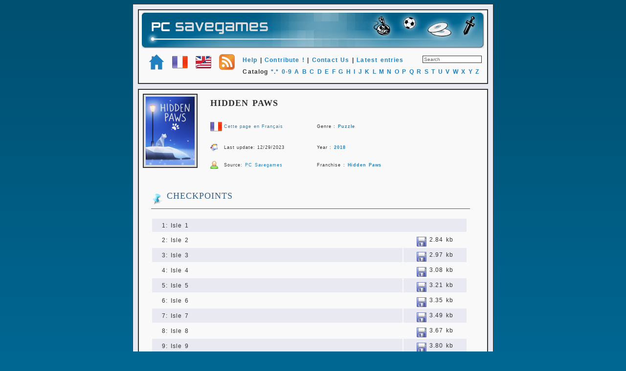

--- FILE ---
content_type: text/html; charset=UTF-8
request_url: http://www.nicouzouf.com/en/?id=hiddenpaws
body_size: 2667
content:
<!DOCTYPE HTML PUBLIC "-//W3C//DTD HTML 4.01 Transitional//EN" "http://www.w3.org/TR/html4/loose.dtd">
<html>
<head>
<title>PC Savegames - Download Savegames and Saved Games for PC games</title>
<meta http-equiv="Content-Type" content="text/html; charset=utf-8">
<meta http-equiv="imagetoolbar" content="no">
<meta name="Author" content="Nicouse" lang="en">
<meta name="Keywords" content="sauvegardes, sauvegarde, game, games, PC, jeux pc, saves, save, savegames, savegame, fps, adventure, action, nicouse, nicouzouf, jeux, fiches, screenshots, captures, saved games" lang="en">
<meta name="Identifier-URL" content="https://www.pcsavegames.com">
<meta name="Reply-to" content="Nicouse">
<meta name="revisit-after" content="10">
<meta name="Publisher" content="Nicouse">
<meta name="Robots" content="all">
<link rel="stylesheet" href="public/style.css" type="text/css">
<link rel="alternate" type="application/rss+xml" href="https://www.pcsavegames.com/pages/rssfeed.xml"> 
<link rel="shortcut icon" type="image/x-icon" href="https://www.pcsavegames.fr/images/icons/favicon.ico">
<link rel="icon" type="image/png" href="https://www.pcsavegames.fr/images/icons/favicon.png">
</head>
<body>

<div id="contenant">
<div id='hautdepage' class='txt_hautdepage'>
<div align='center'><a href='?page=home'><img src='../images/icons/banner700.png' border=0 title='Back to homepage'></a></div>
<div align='left' style='padding-left: 15px;'><br>
<a class='lnk_hautdepage' href='?page=home'><img src='../images/icons/home32.png' align='middle' border='0' title='Home'></a>&nbsp;&nbsp;&nbsp;<a class='lnk_hautdepage' href='http://www.pcsavegames.fr'><img src='../images/icons/french32.png' align='middle' border='0' title='PC Savegames en français'></a>&nbsp;&nbsp;&nbsp;<a class='lnk_hautdepage' href='http://www.pcsavegames.com/en'><img src='../images/icons/english32.png' align='middle' border='0' title='PC Savegames in english'></a>&nbsp;&nbsp;&nbsp;<a class='lnk_hautdepage' href='https://www.nicouzouf.com/en/public/rssfeed.xml'><img src='../images/icons/rss32.png' align='middle' border='0' title='RSS feed'></a>&nbsp;&nbsp;&nbsp;<a class='lnk_hautdepage' href='?page=help'>Help</a> | <a class='lnk_hautdepage' href='?page=contribute&cont=all'>Contribute !</a> | <a class='lnk_hautdepage' href='?page=contact'>Contact Us</a> | <a class='lnk_hautdepage' href='?page=chrono'>Latest entries
</a></div>
<div align='right' style='margin-right:0.5em; margin-top:-2.5em;'>
<form method=POST action='?page=search'><input class='input' name='search' type='text' onfocus="this.value=''" value='Search' size='18' maxlength='50'>
</form>
</div>
<div align='left' style='padding-left:18em;'><br>Catalog
<a class='lnk_hautdepage' href='?page=list&alpha=all'>*.*</a>
<a class='lnk_hautdepage' href='?page=list&alpha=0'>0-9</a>
<a class='lnk_hautdepage' href='?page=list&alpha=a'>A</a>
<a class='lnk_hautdepage' href='?page=list&alpha=b'>B</a>
<a class='lnk_hautdepage' href='?page=list&alpha=c'>C</a>
<a class='lnk_hautdepage' href='?page=list&alpha=d'>D</a>
<a class='lnk_hautdepage' href='?page=list&alpha=e'>E</a>
<a class='lnk_hautdepage' href='?page=list&alpha=f'>F</a>
<a class='lnk_hautdepage' href='?page=list&alpha=g'>G</a>
<a class='lnk_hautdepage' href='?page=list&alpha=h'>H</a>
<a class='lnk_hautdepage' href='?page=list&alpha=i'>I</a>
<a class='lnk_hautdepage' href='?page=list&alpha=j'>J</a>
<a class='lnk_hautdepage' href='?page=list&alpha=k'>K</a>
<a class='lnk_hautdepage' href='?page=list&alpha=l'>L</a>
<a class='lnk_hautdepage' href='?page=list&alpha=m'>M</a>
<a class='lnk_hautdepage' href='?page=list&alpha=n'>N</a>
<a class='lnk_hautdepage' href='?page=list&alpha=o'>O</a>
<a class='lnk_hautdepage' href='?page=list&alpha=p'>P</a>
<a class='lnk_hautdepage' href='?page=list&alpha=q'>Q</a>
<a class='lnk_hautdepage' href='?page=list&alpha=r'>R</a>
<a class='lnk_hautdepage' href='?page=list&alpha=s'>S</a>
<a class='lnk_hautdepage' href='?page=list&alpha=t'>T</a>
<a class='lnk_hautdepage' href='?page=list&alpha=u'>U</a>
<a class='lnk_hautdepage' href='?page=list&alpha=v'>V</a>
<a class='lnk_hautdepage' href='?page=list&alpha=w'>W</a>
<a class='lnk_hautdepage' href='?page=list&alpha=x'>X</a>
<a class='lnk_hautdepage' href='?page=list&alpha=y'>Y</a>
<a class='lnk_hautdepage' href='?page=list&alpha=z'>Z</a>
<br>&nbsp;
</div>
</div>

<div class="spacer"></div>

<div id='contenu' class='txt_contenu'>

<div><table><tr class='titre_jeu'><td rowspan='4' style='padding-right:5px;'><img class='img_border' src='../images/games/hiddenpaws/hiddenpaws_cover.png' align='middle'></td>
<td colspan='6'>Hidden Paws</td></tr>
<tr class='txt_sous_titre_jeu'>
<td><a href='../index.php?id=hiddenpaws'><img src='../images/icons/french24.png' align='middle' title='Cliquez ici pour lire cette page en fran&ccedil;ais' border='0'></a></td>
<td><a class='lnk_basdepage' href='../index.php?id=hiddenpaws'>Cette page en Fran&ccedil;ais</a></td>
<td width='10%'>&nbsp;</td>
<td>Genre&nbsp;:&nbsp;<a class='lnk_texte' href='?page=genre&genre=puzzle'>Puzzle</a></td>
<td width='20%'>&nbsp;</td>
</tr>
<tr class='txt_sous_titre_jeu'>
<td><img src='../images/icons/update16.png' align='middle'></td>
<td>Last update: 12/29/2023</td>
<td width='10%'>&nbsp;</td>
<td>Year&nbsp;:&nbsp;<a class='lnk_texte' href='?page=year&year=2018'>2018</a></td>
<td width='20%'>&nbsp;</td>
</tr>
<tr class='txt_sous_titre_jeu'>
<td><img src='../images/icons/contribute16.png' align='middle'></td>
<td>Source: <a class='lnk_basdepage' href='?page=contribute&cont=pcsavegames'>PC Savegames</a></td><td width='10%'>&nbsp;</td>
<td>Franchise&nbsp;:&nbsp;<a class='lnk_texte' href='?page=franchise&franchise=hiddenpaws'>Hidden Paws</a>

<td width='20%'>&nbsp;</td>
</tr>

</table>
<div class='txt_jeu'>
<br>
<p class='txt_jeu_titre'><img src='../images/icons/checkpoint24.png' align='middle'> checkpoints</p>

<table width='95%' class='tableau_niveau'>
<tr bgcolor='#E8E9F1'>
<td colspan='2' style='padding-left: 20px;'>1: Isle 1</td>
</tr>
<tr>
<td width='80%' style='padding-left: 20px;'>2: Isle 2</td>
<td><div align='center'><a href='public/download.php?jeu=hiddenpaws&dl=001' target='_blank'><img src='../images/icons/saves20.png' title='Download the savegame' border='0' align='middle'></a> 2.84 kb</div></td>
</tr>
<tr bgcolor='#E8E9F1'>
<td width='80%' style='padding-left: 20px;'>3: Isle 3</td>
<td><div align='center'><a href='public/download.php?jeu=hiddenpaws&dl=002' target='_blank'><img src='../images/icons/saves20.png' title='Download the savegame' border='0' align='middle'></a> 2.97 kb</div></td>
</tr>
<tr>
<td width='80%' style='padding-left: 20px;'>4: Isle 4</td>
<td><div align='center'><a href='public/download.php?jeu=hiddenpaws&dl=003' target='_blank'><img src='../images/icons/saves20.png' title='Download the savegame' border='0' align='middle'></a> 3.08 kb</div></td>
</tr>
<tr bgcolor='#E8E9F1'>
<td width='80%' style='padding-left: 20px;'>5: Isle 5</td>
<td><div align='center'><a href='public/download.php?jeu=hiddenpaws&dl=004' target='_blank'><img src='../images/icons/saves20.png' title='Download the savegame' border='0' align='middle'></a> 3.21 kb</div></td>
</tr>
<tr>
<td width='80%' style='padding-left: 20px;'>6: Isle 6</td>
<td><div align='center'><a href='public/download.php?jeu=hiddenpaws&dl=005' target='_blank'><img src='../images/icons/saves20.png' title='Download the savegame' border='0' align='middle'></a> 3.35 kb</div></td>
</tr>
<tr bgcolor='#E8E9F1'>
<td width='80%' style='padding-left: 20px;'>7: Isle 7</td>
<td><div align='center'><a href='public/download.php?jeu=hiddenpaws&dl=006' target='_blank'><img src='../images/icons/saves20.png' title='Download the savegame' border='0' align='middle'></a> 3.49 kb</div></td>
</tr>
<tr>
<td width='80%' style='padding-left: 20px;'>8: Isle 8</td>
<td><div align='center'><a href='public/download.php?jeu=hiddenpaws&dl=007' target='_blank'><img src='../images/icons/saves20.png' title='Download the savegame' border='0' align='middle'></a> 3.67 kb</div></td>
</tr>
<tr bgcolor='#E8E9F1'>
<td width='80%' style='padding-left: 20px;'>9: Isle 9</td>
<td><div align='center'><a href='public/download.php?jeu=hiddenpaws&dl=008' target='_blank'><img src='../images/icons/saves20.png' title='Download the savegame' border='0' align='middle'></a> 3.80 kb</div></td>
</tr>
<tr>
<td width='80%' style='padding-left: 20px;'>10: Isle 10</td>
<td><div align='center'><a href='public/download.php?jeu=hiddenpaws&dl=009' target='_blank'><img src='../images/icons/saves20.png' title='Download the savegame' border='0' align='middle'></a> 3.96 kb</div></td>
</tr>
<tr bgcolor='#E8E9F1'>
<td width='80%' style='padding-left: 20px;'>11: Isle 11</td>
<td><div align='center'><a href='public/download.php?jeu=hiddenpaws&dl=010' target='_blank'><img src='../images/icons/saves20.png' title='Download the savegame' border='0' align='middle'></a> 4.07 kb</div></td>
</tr>
<tr>
<td width='80%' style='padding-left: 20px;'>12: Isle 12</td>
<td><div align='center'><a href='public/download.php?jeu=hiddenpaws&dl=011' target='_blank'><img src='../images/icons/saves20.png' title='Download the savegame' border='0' align='middle'></a> 4.24 kb</div></td>
</tr>
<tr bgcolor='#E8E9F1'>
<td width='80%' style='padding-left: 20px;'>13: Isle 13</td>
<td><div align='center'><a href='public/download.php?jeu=hiddenpaws&dl=012' target='_blank'><img src='../images/icons/saves20.png' title='Download the savegame' border='0' align='middle'></a> 4.38 kb</div></td>
</tr>
<tr>
<td width='80%' style='padding-left: 20px;'>14: Isle 14</td>
<td><div align='center'><a href='public/download.php?jeu=hiddenpaws&dl=013' target='_blank'><img src='../images/icons/saves20.png' title='Download the savegame' border='0' align='middle'></a> 4.52 kb</div></td>
</tr>
<tr bgcolor='#E8E9F1'>
<td width='80%' style='padding-left: 20px;'>15: Isle 15</td>
<td><div align='center'><a href='public/download.php?jeu=hiddenpaws&dl=014' target='_blank'><img src='../images/icons/saves20.png' title='Download the savegame' border='0' align='middle'></a> 4.65 kb</div></td>
</tr>
<tr>
<td width='80%' style='padding-left: 20px;'>16: Isle 16</td>
<td><div align='center'><a href='public/download.php?jeu=hiddenpaws&dl=015' target='_blank'><img src='../images/icons/saves20.png' title='Download the savegame' border='0' align='middle'></a> 4.77 kb</div></td>
</tr>
<tr bgcolor='#E8E9F1'>
<td width='80%' style='padding-left: 20px;'>17: Isle 17</td>
<td><div align='center'><a href='public/download.php?jeu=hiddenpaws&dl=016' target='_blank'><img src='../images/icons/saves20.png' title='Download the savegame' border='0' align='middle'></a> 4.90 kb</div></td>
</tr>
<tr>
<td width='80%' style='padding-left: 20px;'>18: Isle 18</td>
<td><div align='center'><a href='public/download.php?jeu=hiddenpaws&dl=017' target='_blank'><img src='../images/icons/saves20.png' title='Download the savegame' border='0' align='middle'></a> 5.04 kb</div></td>
</tr>
<tr bgcolor='#E8E9F1'>
<td width='80%' style='padding-left: 20px;'>19: Isle 19</td>
<td><div align='center'><a href='public/download.php?jeu=hiddenpaws&dl=018' target='_blank'><img src='../images/icons/saves20.png' title='Download the savegame' border='0' align='middle'></a> 5.18 kb</div></td>
</tr>
<tr>
<td width='80%' style='padding-left: 20px;'>20: Isle 20</td>
<td><div align='center'><a href='public/download.php?jeu=hiddenpaws&dl=019' target='_blank'><img src='../images/icons/saves20.png' title='Download the savegame' border='0' align='middle'></a> 5.34 kb</div></td>
</tr>
<tr bgcolor='#E8E9F1'>
<td width='80%' style='padding-left: 20px;'>21: End</td>
<td><div align='center'><a href='public/download.php?jeu=hiddenpaws&dl=020' target='_blank'><img src='../images/icons/saves20.png' title='Download the savegame' border='0' align='middle'></a> 5.39 kb</div></td>
</tr>
<tr><td width='50%'>&nbsp;</td>
<td>&nbsp;</td>
</tr>
<tr bgcolor='#E8E9F1'>
<td colspan='2' style='font-size: medium;'><div align='center'><img src='../images/icons/forward16.png' align='middle'> <a href='public/download.php?jeu=hiddenpaws&dl=all' class='lnk_basdepage' target='_blank'><strong>Download all the savegames</strong></a> <img src='../images/icons/back16.png' align='middle'><br>
Taille du fichier: 72.8 kb</div></td>
</tr>
</table>

<br><br>

<p class='txt_jeu_titre'><img src='../images/icons/detail24.png' align='middle'> About the savegames</p>

<table style='font-size:small;' width='95%' border='0' class='tableau_niveau'>
<tr bgcolor='#E8E9F1'>
<td width='50%' valign='top' style='padding-left: 20px;'>Default folder&nbsp;:</td>
<td style='padding-left: 20px;'><strong>C:\Users\YOUR_WINDOWS_LOGIN\AppData\LocalLow\Manic<br>
Hyena\Hidden Paws\SaveGame\</strong></td>
</tr>
<tr>
<td width='50%' valign='top' style='padding-left: 20px;'>Language&nbsp;:</td>
<td style='padding-left: 20px;'><strong>English <img src='../images/icons/english24.png' align='middle'></strong></td>
</tr>
<tr bgcolor='#E8E9F1'>
<td width='50%' valign='top' style='padding-left: 20px;'>Difficulty level&nbsp;:</td>
<td style='padding-left: 20px;'>By default</td>
</tr>
<tr>
<td width='50%' valign='top' style='padding-left: 20px;'>Version of the game&nbsp;:</td>
<td style='padding-left: 20px;'>Retail</td>
</tr>
<tr bgcolor='#E8E9F1'>
<td width='50%' valign='top' style='padding-left: 20px;'>Third party software&nbsp;:</td>
<td style='padding-left: 20px;'><a class='lnk_texte' href='https://store.steampowered.com/' target='_blank'>Steam</a></td>
</tr>
</table>

&nbsp;

</div>

<div class='spacer'></div>

</div>

</div>

<div id='basdepage' class='txt_basdepage'>Partners: 

<a class='lnk_basdepage' style='font-size: 1.2em;' target='_blank' href='http://www.abandonware-France.org'>Abandonware France</a>

 - <a class='lnk_basdepage' style='font-size: 1.2em;' target='_blank' href='http://chordian.net'>Chordian</a>

 - <a class='lnk_basdepage' style='font-size: 1.2em;' target='_blank' href='http://gamedeed.com'>GameDeed.com</a>

<br><br><a class='lnk_basdepage' href='?page=partner'>Partnership</a> - <a class='lnk_basdepage' href='?page=terms'>Terms of Use</a> - <a class='lnk_basdepage' href='?page=about'>About...</a><br><br>

&copy; 2003-2026 <a class='lnk_basdepage' href='?page=logbook'>PC Savegames 9.8</a> - All Rights Reserved.

</div>

<div class='spacer'></div>
